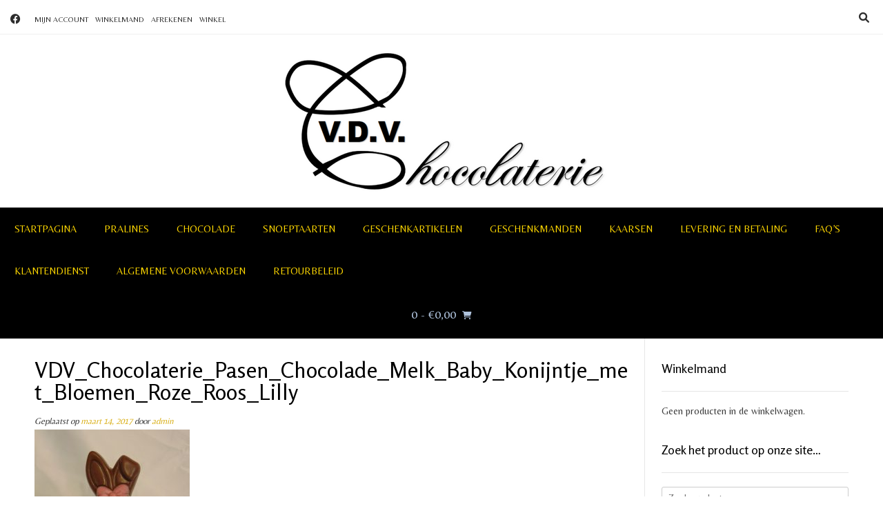

--- FILE ---
content_type: text/html; charset=UTF-8
request_url: http://www.vdvchocolaterie.com/?attachment_id=377
body_size: 14985
content:
<!DOCTYPE html><!-- Vogue.ORG -->
<html lang="nl-NL">
<head>
<meta charset="UTF-8">
<meta name="viewport" content="width=device-width, initial-scale=1">
<link rel="profile" href="http://gmpg.org/xfn/11">
<meta name='robots' content='index, follow, max-image-preview:large, max-snippet:-1, max-video-preview:-1' />

	<!-- This site is optimized with the Yoast SEO plugin v23.5 - https://yoast.com/wordpress/plugins/seo/ -->
	<title>VDV_Chocolaterie_Pasen_Chocolade_Melk_Baby_Konijntje_met_Bloemen_Roze_Roos_Lilly | VDV Chocolaterie</title>
	<link rel="canonical" href="http://www.vdvchocolaterie.com/" />
	<meta property="og:locale" content="nl_NL" />
	<meta property="og:type" content="article" />
	<meta property="og:title" content="VDV_Chocolaterie_Pasen_Chocolade_Melk_Baby_Konijntje_met_Bloemen_Roze_Roos_Lilly | VDV Chocolaterie" />
	<meta property="og:url" content="http://www.vdvchocolaterie.com/" />
	<meta property="og:site_name" content="VDV Chocolaterie" />
	<meta property="article:modified_time" content="2017-03-14T18:45:21+00:00" />
	<meta property="og:image" content="http://www.vdvchocolaterie.com" />
	<meta property="og:image:width" content="1920" />
	<meta property="og:image:height" content="2560" />
	<meta property="og:image:type" content="image/jpeg" />
	<meta name="twitter:card" content="summary_large_image" />
	<script type="application/ld+json" class="yoast-schema-graph">{"@context":"https://schema.org","@graph":[{"@type":"WebPage","@id":"http://www.vdvchocolaterie.com/","url":"http://www.vdvchocolaterie.com/","name":"VDV_Chocolaterie_Pasen_Chocolade_Melk_Baby_Konijntje_met_Bloemen_Roze_Roos_Lilly | VDV Chocolaterie","isPartOf":{"@id":"http://www.vdvchocolaterie.com/#website"},"primaryImageOfPage":{"@id":"http://www.vdvchocolaterie.com/#primaryimage"},"image":{"@id":"http://www.vdvchocolaterie.com/#primaryimage"},"thumbnailUrl":"http://www.vdvchocolaterie.com/wp-content/uploads/2017/03/VDV_Chocolaterie_Pasen_Chocolade_Melk_Baby_Konijntje_met_Bloemen_Roze_Roos_Lilly-scaled.jpg","datePublished":"2017-03-14T18:44:54+00:00","dateModified":"2017-03-14T18:45:21+00:00","breadcrumb":{"@id":"http://www.vdvchocolaterie.com/#breadcrumb"},"inLanguage":"nl-NL","potentialAction":[{"@type":"ReadAction","target":["http://www.vdvchocolaterie.com/"]}]},{"@type":"ImageObject","inLanguage":"nl-NL","@id":"http://www.vdvchocolaterie.com/#primaryimage","url":"http://www.vdvchocolaterie.com/wp-content/uploads/2017/03/VDV_Chocolaterie_Pasen_Chocolade_Melk_Baby_Konijntje_met_Bloemen_Roze_Roos_Lilly-scaled.jpg","contentUrl":"http://www.vdvchocolaterie.com/wp-content/uploads/2017/03/VDV_Chocolaterie_Pasen_Chocolade_Melk_Baby_Konijntje_met_Bloemen_Roze_Roos_Lilly-scaled.jpg","width":1920,"height":2560,"caption":"Lilly, het konijntje met bloemen in melkchocolade"},{"@type":"BreadcrumbList","@id":"http://www.vdvchocolaterie.com/#breadcrumb","itemListElement":[{"@type":"ListItem","position":1,"name":"Home","item":"http://www.vdvchocolaterie.com/"},{"@type":"ListItem","position":2,"name":"Lilly, het bloemenkonijntje in melkchocolade","item":"https://www.vdvchocolaterie.com/product/376/"},{"@type":"ListItem","position":3,"name":"VDV_Chocolaterie_Pasen_Chocolade_Melk_Baby_Konijntje_met_Bloemen_Roze_Roos_Lilly"}]},{"@type":"WebSite","@id":"http://www.vdvchocolaterie.com/#website","url":"http://www.vdvchocolaterie.com/","name":"VDV Chocolaterie","description":"Een hart voor chocolade","potentialAction":[{"@type":"SearchAction","target":{"@type":"EntryPoint","urlTemplate":"http://www.vdvchocolaterie.com/?s={search_term_string}"},"query-input":{"@type":"PropertyValueSpecification","valueRequired":true,"valueName":"search_term_string"}}],"inLanguage":"nl-NL"}]}</script>
	<!-- / Yoast SEO plugin. -->


<link rel='dns-prefetch' href='//fonts.googleapis.com' />
<link rel="alternate" type="application/rss+xml" title="VDV Chocolaterie &raquo; feed" href="http://www.vdvchocolaterie.com/feed/" />
<link rel="alternate" type="application/rss+xml" title="VDV Chocolaterie &raquo; reacties feed" href="http://www.vdvchocolaterie.com/comments/feed/" />
<link rel="alternate" title="oEmbed (JSON)" type="application/json+oembed" href="http://www.vdvchocolaterie.com/wp-json/oembed/1.0/embed?url=http%3A%2F%2Fwww.vdvchocolaterie.com%2F%3Fattachment_id%3D377" />
<link rel="alternate" title="oEmbed (XML)" type="text/xml+oembed" href="http://www.vdvchocolaterie.com/wp-json/oembed/1.0/embed?url=http%3A%2F%2Fwww.vdvchocolaterie.com%2F%3Fattachment_id%3D377&#038;format=xml" />
		<!-- This site uses the Google Analytics by MonsterInsights plugin v9.5.3 - Using Analytics tracking - https://www.monsterinsights.com/ -->
		<!-- Opmerking: MonsterInsights is momenteel niet geconfigureerd op deze site. De site eigenaar moet authenticeren met Google Analytics in de MonsterInsights instellingen scherm. -->
					<!-- No tracking code set -->
				<!-- / Google Analytics by MonsterInsights -->
		<style id='wp-img-auto-sizes-contain-inline-css' type='text/css'>
img:is([sizes=auto i],[sizes^="auto," i]){contain-intrinsic-size:3000px 1500px}
/*# sourceURL=wp-img-auto-sizes-contain-inline-css */
</style>
<style id='wp-emoji-styles-inline-css' type='text/css'>

	img.wp-smiley, img.emoji {
		display: inline !important;
		border: none !important;
		box-shadow: none !important;
		height: 1em !important;
		width: 1em !important;
		margin: 0 0.07em !important;
		vertical-align: -0.1em !important;
		background: none !important;
		padding: 0 !important;
	}
/*# sourceURL=wp-emoji-styles-inline-css */
</style>
<style id='wp-block-library-inline-css' type='text/css'>
:root{--wp-block-synced-color:#7a00df;--wp-block-synced-color--rgb:122,0,223;--wp-bound-block-color:var(--wp-block-synced-color);--wp-editor-canvas-background:#ddd;--wp-admin-theme-color:#007cba;--wp-admin-theme-color--rgb:0,124,186;--wp-admin-theme-color-darker-10:#006ba1;--wp-admin-theme-color-darker-10--rgb:0,107,160.5;--wp-admin-theme-color-darker-20:#005a87;--wp-admin-theme-color-darker-20--rgb:0,90,135;--wp-admin-border-width-focus:2px}@media (min-resolution:192dpi){:root{--wp-admin-border-width-focus:1.5px}}.wp-element-button{cursor:pointer}:root .has-very-light-gray-background-color{background-color:#eee}:root .has-very-dark-gray-background-color{background-color:#313131}:root .has-very-light-gray-color{color:#eee}:root .has-very-dark-gray-color{color:#313131}:root .has-vivid-green-cyan-to-vivid-cyan-blue-gradient-background{background:linear-gradient(135deg,#00d084,#0693e3)}:root .has-purple-crush-gradient-background{background:linear-gradient(135deg,#34e2e4,#4721fb 50%,#ab1dfe)}:root .has-hazy-dawn-gradient-background{background:linear-gradient(135deg,#faaca8,#dad0ec)}:root .has-subdued-olive-gradient-background{background:linear-gradient(135deg,#fafae1,#67a671)}:root .has-atomic-cream-gradient-background{background:linear-gradient(135deg,#fdd79a,#004a59)}:root .has-nightshade-gradient-background{background:linear-gradient(135deg,#330968,#31cdcf)}:root .has-midnight-gradient-background{background:linear-gradient(135deg,#020381,#2874fc)}:root{--wp--preset--font-size--normal:16px;--wp--preset--font-size--huge:42px}.has-regular-font-size{font-size:1em}.has-larger-font-size{font-size:2.625em}.has-normal-font-size{font-size:var(--wp--preset--font-size--normal)}.has-huge-font-size{font-size:var(--wp--preset--font-size--huge)}.has-text-align-center{text-align:center}.has-text-align-left{text-align:left}.has-text-align-right{text-align:right}.has-fit-text{white-space:nowrap!important}#end-resizable-editor-section{display:none}.aligncenter{clear:both}.items-justified-left{justify-content:flex-start}.items-justified-center{justify-content:center}.items-justified-right{justify-content:flex-end}.items-justified-space-between{justify-content:space-between}.screen-reader-text{border:0;clip-path:inset(50%);height:1px;margin:-1px;overflow:hidden;padding:0;position:absolute;width:1px;word-wrap:normal!important}.screen-reader-text:focus{background-color:#ddd;clip-path:none;color:#444;display:block;font-size:1em;height:auto;left:5px;line-height:normal;padding:15px 23px 14px;text-decoration:none;top:5px;width:auto;z-index:100000}html :where(.has-border-color){border-style:solid}html :where([style*=border-top-color]){border-top-style:solid}html :where([style*=border-right-color]){border-right-style:solid}html :where([style*=border-bottom-color]){border-bottom-style:solid}html :where([style*=border-left-color]){border-left-style:solid}html :where([style*=border-width]){border-style:solid}html :where([style*=border-top-width]){border-top-style:solid}html :where([style*=border-right-width]){border-right-style:solid}html :where([style*=border-bottom-width]){border-bottom-style:solid}html :where([style*=border-left-width]){border-left-style:solid}html :where(img[class*=wp-image-]){height:auto;max-width:100%}:where(figure){margin:0 0 1em}html :where(.is-position-sticky){--wp-admin--admin-bar--position-offset:var(--wp-admin--admin-bar--height,0px)}@media screen and (max-width:600px){html :where(.is-position-sticky){--wp-admin--admin-bar--position-offset:0px}}

/*# sourceURL=wp-block-library-inline-css */
</style><link rel='stylesheet' id='wc-blocks-style-css' href='http://www.vdvchocolaterie.com/wp-content/plugins/woocommerce/assets/client/blocks/wc-blocks.css?ver=wc-9.8.6' type='text/css' media='all' />
<style id='global-styles-inline-css' type='text/css'>
:root{--wp--preset--aspect-ratio--square: 1;--wp--preset--aspect-ratio--4-3: 4/3;--wp--preset--aspect-ratio--3-4: 3/4;--wp--preset--aspect-ratio--3-2: 3/2;--wp--preset--aspect-ratio--2-3: 2/3;--wp--preset--aspect-ratio--16-9: 16/9;--wp--preset--aspect-ratio--9-16: 9/16;--wp--preset--color--black: #000000;--wp--preset--color--cyan-bluish-gray: #abb8c3;--wp--preset--color--white: #ffffff;--wp--preset--color--pale-pink: #f78da7;--wp--preset--color--vivid-red: #cf2e2e;--wp--preset--color--luminous-vivid-orange: #ff6900;--wp--preset--color--luminous-vivid-amber: #fcb900;--wp--preset--color--light-green-cyan: #7bdcb5;--wp--preset--color--vivid-green-cyan: #00d084;--wp--preset--color--pale-cyan-blue: #8ed1fc;--wp--preset--color--vivid-cyan-blue: #0693e3;--wp--preset--color--vivid-purple: #9b51e0;--wp--preset--gradient--vivid-cyan-blue-to-vivid-purple: linear-gradient(135deg,rgb(6,147,227) 0%,rgb(155,81,224) 100%);--wp--preset--gradient--light-green-cyan-to-vivid-green-cyan: linear-gradient(135deg,rgb(122,220,180) 0%,rgb(0,208,130) 100%);--wp--preset--gradient--luminous-vivid-amber-to-luminous-vivid-orange: linear-gradient(135deg,rgb(252,185,0) 0%,rgb(255,105,0) 100%);--wp--preset--gradient--luminous-vivid-orange-to-vivid-red: linear-gradient(135deg,rgb(255,105,0) 0%,rgb(207,46,46) 100%);--wp--preset--gradient--very-light-gray-to-cyan-bluish-gray: linear-gradient(135deg,rgb(238,238,238) 0%,rgb(169,184,195) 100%);--wp--preset--gradient--cool-to-warm-spectrum: linear-gradient(135deg,rgb(74,234,220) 0%,rgb(151,120,209) 20%,rgb(207,42,186) 40%,rgb(238,44,130) 60%,rgb(251,105,98) 80%,rgb(254,248,76) 100%);--wp--preset--gradient--blush-light-purple: linear-gradient(135deg,rgb(255,206,236) 0%,rgb(152,150,240) 100%);--wp--preset--gradient--blush-bordeaux: linear-gradient(135deg,rgb(254,205,165) 0%,rgb(254,45,45) 50%,rgb(107,0,62) 100%);--wp--preset--gradient--luminous-dusk: linear-gradient(135deg,rgb(255,203,112) 0%,rgb(199,81,192) 50%,rgb(65,88,208) 100%);--wp--preset--gradient--pale-ocean: linear-gradient(135deg,rgb(255,245,203) 0%,rgb(182,227,212) 50%,rgb(51,167,181) 100%);--wp--preset--gradient--electric-grass: linear-gradient(135deg,rgb(202,248,128) 0%,rgb(113,206,126) 100%);--wp--preset--gradient--midnight: linear-gradient(135deg,rgb(2,3,129) 0%,rgb(40,116,252) 100%);--wp--preset--font-size--small: 13px;--wp--preset--font-size--medium: 20px;--wp--preset--font-size--large: 36px;--wp--preset--font-size--x-large: 42px;--wp--preset--spacing--20: 0.44rem;--wp--preset--spacing--30: 0.67rem;--wp--preset--spacing--40: 1rem;--wp--preset--spacing--50: 1.5rem;--wp--preset--spacing--60: 2.25rem;--wp--preset--spacing--70: 3.38rem;--wp--preset--spacing--80: 5.06rem;--wp--preset--shadow--natural: 6px 6px 9px rgba(0, 0, 0, 0.2);--wp--preset--shadow--deep: 12px 12px 50px rgba(0, 0, 0, 0.4);--wp--preset--shadow--sharp: 6px 6px 0px rgba(0, 0, 0, 0.2);--wp--preset--shadow--outlined: 6px 6px 0px -3px rgb(255, 255, 255), 6px 6px rgb(0, 0, 0);--wp--preset--shadow--crisp: 6px 6px 0px rgb(0, 0, 0);}:where(.is-layout-flex){gap: 0.5em;}:where(.is-layout-grid){gap: 0.5em;}body .is-layout-flex{display: flex;}.is-layout-flex{flex-wrap: wrap;align-items: center;}.is-layout-flex > :is(*, div){margin: 0;}body .is-layout-grid{display: grid;}.is-layout-grid > :is(*, div){margin: 0;}:where(.wp-block-columns.is-layout-flex){gap: 2em;}:where(.wp-block-columns.is-layout-grid){gap: 2em;}:where(.wp-block-post-template.is-layout-flex){gap: 1.25em;}:where(.wp-block-post-template.is-layout-grid){gap: 1.25em;}.has-black-color{color: var(--wp--preset--color--black) !important;}.has-cyan-bluish-gray-color{color: var(--wp--preset--color--cyan-bluish-gray) !important;}.has-white-color{color: var(--wp--preset--color--white) !important;}.has-pale-pink-color{color: var(--wp--preset--color--pale-pink) !important;}.has-vivid-red-color{color: var(--wp--preset--color--vivid-red) !important;}.has-luminous-vivid-orange-color{color: var(--wp--preset--color--luminous-vivid-orange) !important;}.has-luminous-vivid-amber-color{color: var(--wp--preset--color--luminous-vivid-amber) !important;}.has-light-green-cyan-color{color: var(--wp--preset--color--light-green-cyan) !important;}.has-vivid-green-cyan-color{color: var(--wp--preset--color--vivid-green-cyan) !important;}.has-pale-cyan-blue-color{color: var(--wp--preset--color--pale-cyan-blue) !important;}.has-vivid-cyan-blue-color{color: var(--wp--preset--color--vivid-cyan-blue) !important;}.has-vivid-purple-color{color: var(--wp--preset--color--vivid-purple) !important;}.has-black-background-color{background-color: var(--wp--preset--color--black) !important;}.has-cyan-bluish-gray-background-color{background-color: var(--wp--preset--color--cyan-bluish-gray) !important;}.has-white-background-color{background-color: var(--wp--preset--color--white) !important;}.has-pale-pink-background-color{background-color: var(--wp--preset--color--pale-pink) !important;}.has-vivid-red-background-color{background-color: var(--wp--preset--color--vivid-red) !important;}.has-luminous-vivid-orange-background-color{background-color: var(--wp--preset--color--luminous-vivid-orange) !important;}.has-luminous-vivid-amber-background-color{background-color: var(--wp--preset--color--luminous-vivid-amber) !important;}.has-light-green-cyan-background-color{background-color: var(--wp--preset--color--light-green-cyan) !important;}.has-vivid-green-cyan-background-color{background-color: var(--wp--preset--color--vivid-green-cyan) !important;}.has-pale-cyan-blue-background-color{background-color: var(--wp--preset--color--pale-cyan-blue) !important;}.has-vivid-cyan-blue-background-color{background-color: var(--wp--preset--color--vivid-cyan-blue) !important;}.has-vivid-purple-background-color{background-color: var(--wp--preset--color--vivid-purple) !important;}.has-black-border-color{border-color: var(--wp--preset--color--black) !important;}.has-cyan-bluish-gray-border-color{border-color: var(--wp--preset--color--cyan-bluish-gray) !important;}.has-white-border-color{border-color: var(--wp--preset--color--white) !important;}.has-pale-pink-border-color{border-color: var(--wp--preset--color--pale-pink) !important;}.has-vivid-red-border-color{border-color: var(--wp--preset--color--vivid-red) !important;}.has-luminous-vivid-orange-border-color{border-color: var(--wp--preset--color--luminous-vivid-orange) !important;}.has-luminous-vivid-amber-border-color{border-color: var(--wp--preset--color--luminous-vivid-amber) !important;}.has-light-green-cyan-border-color{border-color: var(--wp--preset--color--light-green-cyan) !important;}.has-vivid-green-cyan-border-color{border-color: var(--wp--preset--color--vivid-green-cyan) !important;}.has-pale-cyan-blue-border-color{border-color: var(--wp--preset--color--pale-cyan-blue) !important;}.has-vivid-cyan-blue-border-color{border-color: var(--wp--preset--color--vivid-cyan-blue) !important;}.has-vivid-purple-border-color{border-color: var(--wp--preset--color--vivid-purple) !important;}.has-vivid-cyan-blue-to-vivid-purple-gradient-background{background: var(--wp--preset--gradient--vivid-cyan-blue-to-vivid-purple) !important;}.has-light-green-cyan-to-vivid-green-cyan-gradient-background{background: var(--wp--preset--gradient--light-green-cyan-to-vivid-green-cyan) !important;}.has-luminous-vivid-amber-to-luminous-vivid-orange-gradient-background{background: var(--wp--preset--gradient--luminous-vivid-amber-to-luminous-vivid-orange) !important;}.has-luminous-vivid-orange-to-vivid-red-gradient-background{background: var(--wp--preset--gradient--luminous-vivid-orange-to-vivid-red) !important;}.has-very-light-gray-to-cyan-bluish-gray-gradient-background{background: var(--wp--preset--gradient--very-light-gray-to-cyan-bluish-gray) !important;}.has-cool-to-warm-spectrum-gradient-background{background: var(--wp--preset--gradient--cool-to-warm-spectrum) !important;}.has-blush-light-purple-gradient-background{background: var(--wp--preset--gradient--blush-light-purple) !important;}.has-blush-bordeaux-gradient-background{background: var(--wp--preset--gradient--blush-bordeaux) !important;}.has-luminous-dusk-gradient-background{background: var(--wp--preset--gradient--luminous-dusk) !important;}.has-pale-ocean-gradient-background{background: var(--wp--preset--gradient--pale-ocean) !important;}.has-electric-grass-gradient-background{background: var(--wp--preset--gradient--electric-grass) !important;}.has-midnight-gradient-background{background: var(--wp--preset--gradient--midnight) !important;}.has-small-font-size{font-size: var(--wp--preset--font-size--small) !important;}.has-medium-font-size{font-size: var(--wp--preset--font-size--medium) !important;}.has-large-font-size{font-size: var(--wp--preset--font-size--large) !important;}.has-x-large-font-size{font-size: var(--wp--preset--font-size--x-large) !important;}
/*# sourceURL=global-styles-inline-css */
</style>

<style id='classic-theme-styles-inline-css' type='text/css'>
/*! This file is auto-generated */
.wp-block-button__link{color:#fff;background-color:#32373c;border-radius:9999px;box-shadow:none;text-decoration:none;padding:calc(.667em + 2px) calc(1.333em + 2px);font-size:1.125em}.wp-block-file__button{background:#32373c;color:#fff;text-decoration:none}
/*# sourceURL=/wp-includes/css/classic-themes.min.css */
</style>
<link rel='stylesheet' id='contact-form-7-css' href='http://www.vdvchocolaterie.com/wp-content/plugins/contact-form-7/includes/css/styles.css?ver=6.0.6' type='text/css' media='all' />
<link rel='stylesheet' id='woocommerce-layout-css' href='http://www.vdvchocolaterie.com/wp-content/plugins/woocommerce/assets/css/woocommerce-layout.css?ver=9.8.6' type='text/css' media='all' />
<link rel='stylesheet' id='woocommerce-smallscreen-css' href='http://www.vdvchocolaterie.com/wp-content/plugins/woocommerce/assets/css/woocommerce-smallscreen.css?ver=9.8.6' type='text/css' media='only screen and (max-width: 768px)' />
<link rel='stylesheet' id='woocommerce-general-css' href='http://www.vdvchocolaterie.com/wp-content/plugins/woocommerce/assets/css/woocommerce.css?ver=9.8.6' type='text/css' media='all' />
<style id='woocommerce-inline-inline-css' type='text/css'>
.woocommerce form .form-row .required { visibility: visible; }
/*# sourceURL=woocommerce-inline-inline-css */
</style>
<link rel='stylesheet' id='brands-styles-css' href='http://www.vdvchocolaterie.com/wp-content/plugins/woocommerce/assets/css/brands.css?ver=9.8.6' type='text/css' media='all' />
<link rel='stylesheet' id='customizer_vogue_fonts-css' href='//fonts.googleapis.com/css?family=Belleza%3Aregular%7CRosario%3Aregular%2Citalic%2C700%7CLato%3Aregular%2Citalic%2C700%26subset%3Dlatin%2C' type='text/css' media='screen' />
<link rel='stylesheet' id='vogue-body-font-default-css' href='//fonts.googleapis.com/css?family=Open+Sans%3A400%2C300%2C300italic%2C400italic%2C600%2C600italic%2C700%2C700italic&#038;ver=1.4.75' type='text/css' media='all' />
<link rel='stylesheet' id='vogue-heading-font-default-css' href='//fonts.googleapis.com/css?family=Lato%3A400%2C300%2C300italic%2C400italic%2C700%2C700italic&#038;ver=1.4.75' type='text/css' media='all' />
<link rel='stylesheet' id='vogue-font-awesome-css' href='http://www.vdvchocolaterie.com/wp-content/themes/vogue/includes/font-awesome/css/all.min.css?ver=6.0.0' type='text/css' media='all' />
<link rel='stylesheet' id='vogue-style-css' href='http://www.vdvchocolaterie.com/wp-content/themes/vogue/style.css?ver=1.4.75' type='text/css' media='all' />
<link rel='stylesheet' id='vogue-header-style-css' href='http://www.vdvchocolaterie.com/wp-content/themes/vogue/templates/css/header-one.css?ver=1.4.75' type='text/css' media='all' />
<link rel='stylesheet' id='vogue-standard-woocommerce-style-css' href='http://www.vdvchocolaterie.com/wp-content/themes/vogue/templates/css/woocommerce-standard-style.css?ver=1.4.75' type='text/css' media='all' />
<link rel='stylesheet' id='vogue-footer-style-css' href='http://www.vdvchocolaterie.com/wp-content/themes/vogue/templates/css/footer-standard.css?ver=1.4.75' type='text/css' media='all' />
<script type="text/javascript" src="http://www.vdvchocolaterie.com/wp-includes/js/jquery/jquery.min.js?ver=3.7.1" id="jquery-core-js"></script>
<script type="text/javascript" src="http://www.vdvchocolaterie.com/wp-includes/js/jquery/jquery-migrate.min.js?ver=3.4.1" id="jquery-migrate-js"></script>
<script type="text/javascript" src="http://www.vdvchocolaterie.com/wp-content/plugins/woocommerce/assets/js/jquery-blockui/jquery.blockUI.min.js?ver=2.7.0-wc.9.8.6" id="jquery-blockui-js" defer="defer" data-wp-strategy="defer"></script>
<script type="text/javascript" id="wc-add-to-cart-js-extra">
/* <![CDATA[ */
var wc_add_to_cart_params = {"ajax_url":"/wp-admin/admin-ajax.php","wc_ajax_url":"/?wc-ajax=%%endpoint%%","i18n_view_cart":"Bekijk winkelwagen","cart_url":"http://www.vdvchocolaterie.com/winkelmand/","is_cart":"","cart_redirect_after_add":"no"};
//# sourceURL=wc-add-to-cart-js-extra
/* ]]> */
</script>
<script type="text/javascript" src="http://www.vdvchocolaterie.com/wp-content/plugins/woocommerce/assets/js/frontend/add-to-cart.min.js?ver=9.8.6" id="wc-add-to-cart-js" defer="defer" data-wp-strategy="defer"></script>
<script type="text/javascript" src="http://www.vdvchocolaterie.com/wp-content/plugins/woocommerce/assets/js/js-cookie/js.cookie.min.js?ver=2.1.4-wc.9.8.6" id="js-cookie-js" defer="defer" data-wp-strategy="defer"></script>
<script type="text/javascript" id="woocommerce-js-extra">
/* <![CDATA[ */
var woocommerce_params = {"ajax_url":"/wp-admin/admin-ajax.php","wc_ajax_url":"/?wc-ajax=%%endpoint%%","i18n_password_show":"Wachtwoord weergeven","i18n_password_hide":"Wachtwoord verbergen"};
//# sourceURL=woocommerce-js-extra
/* ]]> */
</script>
<script type="text/javascript" src="http://www.vdvchocolaterie.com/wp-content/plugins/woocommerce/assets/js/frontend/woocommerce.min.js?ver=9.8.6" id="woocommerce-js" defer="defer" data-wp-strategy="defer"></script>
<link rel="https://api.w.org/" href="http://www.vdvchocolaterie.com/wp-json/" /><link rel="alternate" title="JSON" type="application/json" href="http://www.vdvchocolaterie.com/wp-json/wp/v2/media/377" /><link rel="EditURI" type="application/rsd+xml" title="RSD" href="http://www.vdvchocolaterie.com/xmlrpc.php?rsd" />
<meta name="generator" content="WordPress 6.9" />
<meta name="generator" content="WooCommerce 9.8.6" />
<link rel='shortlink' href='http://www.vdvchocolaterie.com/?p=377' />
	<noscript><style>.woocommerce-product-gallery{ opacity: 1 !important; }</style></noscript>
	<style type="text/css" id="custom-background-css">
body.custom-background { background-color: #ffffff; }
</style>
	<link rel="icon" href="http://www.vdvchocolaterie.com/wp-content/uploads/2017/02/Favicon-100x100.png" sizes="32x32" />
<link rel="icon" href="http://www.vdvchocolaterie.com/wp-content/uploads/2017/02/Favicon.png" sizes="192x192" />
<link rel="apple-touch-icon" href="http://www.vdvchocolaterie.com/wp-content/uploads/2017/02/Favicon.png" />
<meta name="msapplication-TileImage" content="http://www.vdvchocolaterie.com/wp-content/uploads/2017/02/Favicon.png" />
		<style type="text/css" id="wp-custom-css">
			/* Designed by White Wings Webdesign
--> Site: whitewingswebdesign.com
---> Questions? Don't hesitate to contact us.
*/



/* Algemeen */

body {font: 90% Calibri}

.page-description {display: none}

@media screen and (max-width: 782px){

ul.products {max-width: 50%; margin: 25% !important}

}

@media screen and (max-width: 500px){

ul.products {max-width: 70%}

}

@media screen and (max-width: 330px){

ul.products {width: 100%; margin: auto}

h1 {font-size: 150%; padding-top: 3px}

}

@media screen and (max-width: 296px){

ul.products {width: 100% !important; min-width: 153px; padding-left: -5px !important; margin-left: 0px}

h1 {font-size: 150%; padding-top: 3px}

}



/* Top Menu */

div .menu-winkelmandje-container a:hover {color: blue;}

#menu-item-259 a:hover {color: gold !important}

#menu-item-253 a:hover {color: gold !important}

#menu-item-252 a:hover {color: gold !important}

#menu-item-254 a:hover {color: gold !important}

.main-navigation {border: 1px solid black; color: white; background: black}

#site-navigation {color: gold; background: black}



/* Header Menu */

.main-navigation li {color: gold}

#menu-item-40 a {color: gold !important}

#menu-item-41 a {color: gold !important}

#menu-item-129 a {color: gold !important}

#menu-item-51 a {color: gold !important}

#menu-item-52 a {color: gold !important}

#menu-item-53 a {color: gold !important}

#menu-item-54 a {color: gold !important}

#menu-item-303 a {color: gold !important}

#menu-item-317 a {color: gold !important}

#menu-item-1041 a {color: gold !important}

#menu-item-1435 a {color: gold !important}

#menu-item-3784 a {color: gold !important}

#menu-item-3797 a {color: gold !important}

#menu-item-3803 a {color: gold !important}

#menu-item-3827 a {color: gold !important}

#menu-item-3850 a {color: gold !important}

.header-cart {color: LightSteelBlue; font-size: 125%; position: relative; top: -1px}



/* Side Bar */

/* Menu's */

/* Steeds verkrijgbaar */

ul {
  list-style-type: none;
}

#menu-item-933 a {font-size: 120%; margin-left: -10px !important; font-weight: bold; color: black}

#menu-onze-specialiteiten.menu {color: gold; margin-left: 15px; font-weight: normal; line-height: 200%}

#menu-item-937 a {font-size: 110%; margin-left: -10px !important; font-weight: bold}

ul.sub-menu {font-size: 100% !important; padding-top: 15px; padding-left: 0px !important; font-weight: normal; line-height: 200% !important}

#menu-item-946 a {font-size: 110%; margin-left: -10px !important; font-weight: bold}

#menu-item-953 a {font-size: 110%; margin-left: -10px !important; font-weight: bold}

#menu-item-937 a:hover {color: gold}

#menu-item-946 a:hover {color: gold}

#menu-item-953 a:hover {color: gold}

#menu-item-956 a {font-size: 110%; margin-left: -10px !important; font-weight: bold}

#menu-item-956 a:hover {color: gold}

#menu-item-1038 a {font-size: 110%; margin-left: -10px !important; font-weight: bold}

#menu-item-1038 a:hover {color: gold}


#menu-item-1586 a {font-size: 110%; margin-left: -10px !important; font-weight: bold}

#menu-item-1586 a:hover {color: gold}

#menu-item-2916 a {font-size: 120%; margin-left: -10px !important; font-weight: bold}

#menu-item-1572 a {font-size: 120%; font-weight: bold ! important; margin-left: -10px ! important}

/* Pasen */ 

/* Chocolade */

#menu-item-332 a {font-size: 120%; margin-left: -10px !important; font-weight: bold}

#menu-smaken.menu {color: gold; margin-left: 15px; font-weight: normal; line-height: 200%}

#menu-item-323 a {margin-left: 5px !important; font-weight: normal}

#menu-item-322 a {margin-left: 5px !important; font-weight: normal}

#menu-item-321 a {margin-left: 5px !important; font-weight: normal}

ul.sub-menu a {font-size: 100% !important; padding-top: 15px; padding-left: 0px !important; font-weight: normal; line-height: 200%}

#menu-item-323 a:hover {color: gold}

#menu-item-322 a:hover {color: gold}

#menu-item-321 a:hover {color: gold}


#menu-item-876 a {margin-left: 5px !important; font-weight: normal}

#menu-item-876 a:hover {color: gold}



/* Holgoed */

#menu-item-548 a {font-size: 120%; margin-left: -10px !important; font-weight: bold; line-height: 200%}

#menu-item-565 a {margin-left: 5px !important; font-weight: normal}

#menu-item-566 a {margin-left: 5px !important; font-weight: normal}

#menu-item-567 a {margin-left: 5px !important; font-weight: normal}

ul.sub-menu a {font-size: 100% !important; padding-top: 15px; padding-left: 0px !important; font-weight: normal; line-height: 200%}

#menu-item-565 a:hover {color: gold}

#menu-item-566 a:hover {color: gold}

#menu-item-567 a:hover {color: gold}


#menu-item-873 a {margin-left: 5px !important; font-weight: normal}

#menu-item-873 a:hover {color: gold}


/* Marsepein */

#menu-item-2327 a {font-size: 120%; margin-left: -10px !important; font-weight: bold; line-height: 200%}


/* Eitjes */

#menu-item-2330 a {font-size: 120%; margin-left: -10px !important; font-weight: bold; line-height: 200%}


#menu-item-703 a {margin-left: 5px !important; font-weight: normal}

#menu-item-703 a:hover {color: gold}


#menu-item-734 a {margin-left: 5px !important; font-weight: normal}

#menu-item-734 a:hover {color: gold}


#menu-item-741 a {margin-left: 5px !important; font-weight: normal}

#menu-item-741 a:hover {color: gold}


#menu-item-791 a {margin-left: 5px !important; font-weight: normal}

#menu-item-791 a:hover {color: gold}

/* Geschenkartikelen */


/* Voor kinderen */


#menu-item-892 a {font-size: 120%; margin-left: -10px !important; font-weight: bold; line-height: 200%}

#menu-item-714 a {margin-left: 5px !important; font-weight: normal}

#menu-item-714 a:hover {color: gold}


#menu-item-893 a {margin-left: 5px !important; font-weight: normal}

#menu-item-893 a:hover {color: gold}


/* #menu-item-724 a {margin-left: 5px !important; font-weight: normal}

#menu-item-724 a:hover {color: gold} */



/* Paasassortiment */

#menu-item-2333 a {font-size: 120%; margin-left: -10px !important; font-weight: bold; line-height: 200%}


/* Lente-collectie */


#menu-item-1200 a {font-size: 120%; margin-left: -10px !important; font-weight: bold; color:black}

#menu-lente-collectie.menu {color: gold; margin-left: 15px; font-weight: normal; line-height: 200%}

#menu-item-1201 a {margin-left: 5px !important; font-weight: normal}

#menu-item-1202 a {margin-left: 5px !important; font-weight: normal}

#menu-item-1203 a {margin-left: 5px !important; font-weight: normal}

ul.sub-menu a {font-size: 100% !important; padding-top: 15px; padding-left: 0px !important; font-weight: normal; line-height: 200%}


#menu-item-1204 a {font-size: 120%; margin-left: -10px !important; font-weight: bold; line-height: 200%; color: black}


/* Sint  --> Kerst*/ 

/* Main-Title */

#menu-item-1568 a {font-size: 120%; margin-left: -10px !important; font-weight: bold}

#menu-item-1573 a {font-size: 120%; margin-left: -10px !important; font-weight: bold}

#menu-item-1578 a {font-size: 120%; margin-left: -10px !important; font-weight: bold}

#menu-item-1579 a {font-size: 120%; margin-left: -10px !important; font-weight: bold; display: none}

#menu-item-1748 a {font-size: 120%; margin-left: -10px !important; font-weight: bold}

/* Sub-Titles */

#menu-sint-collectie.menu {color: gold; margin-left: 15px; font-weight: bold; line-height: 200%}

ul.sub-menu a {font-size: 100% !important; padding-top: 15px; padding-left: 0px !important; font-weight: normal; line-height: 200%}



#menu-item-1574 a {margin-left: 5px !important; font-weight: normal}

#menu-item-1575 a {margin-left: 5px !important; font-weight: normal}

#menu-item-1576 a {margin-left: 5px !important; font-weight: normal}

#menu-item-1577 a {margin-left: 5px !important; font-weight: normal}

#menu-item-1569 a {margin-left: 5px !important; font-weight: normal}

#menu-item-1570 a {margin-left: 5px !important; font-weight: normal}

#menu-item-1571 a {margin-left: 5px !important; font-weight: normal}




/* A- Hover */

#menu-item-1568 a:hover {color: gold !important}

#menu-item-1569 a:hover {color: gold}

#menu-item-1570 a:hover {color: gold}

#menu-item-1571 a:hover {color: gold}

#menu-item-1572 a:hover {color: gold}

#menu-item-1573 a:hover {color: gold}

#menu-item-1574 a:hover {color: gold}

#menu-item-1575 a:hover {color: gold}

#menu-item-1576 a:hover {color: gold}

#menu-item-1577 a:hover {color: gold}

#menu-item-1578 a:hover {color: gold}

#menu-item-1579 a:hover {color: gold}




/* Text */

.textwidget {line-height: 150%}


/* Side Search Bar */

button, input[type="button"], input[type="reset"],
input[type="submit"] {background: GoldenRod}



/* Products */

.term-description {display: none}

p.price {color: SteelBlue !important}

#container span.woocommerce-Price-amount.amount {color: SteelBlue !important}

li.additional_information_tab.active {color: Gold !important; font-variant: small-caps}

table.shop_attributes {width: 100% !important; min-width: 100%}

span.sku_wrapper {display: none}



/* Footer */

footer a {color: gray}

#colophon {background: black; color: gold}







		</style>
		<style id='vogue-customizer-custom-css-inline-css' type='text/css'>
#comments .form-submit #submit,
                .search-block .search-submit,
                .side-aligned-social a.header-social-icon,
                .no-results-btn,
                button,
                input[type="button"],
                input[type="reset"],
                input[type="submit"],
                .woocommerce ul.products li.product a.add_to_cart_button, .woocommerce-page ul.products li.product a.add_to_cart_button,
                .woocommerce ul.products li.product .onsale, .woocommerce-page ul.products li.product .onsale,
                .woocommerce button.button.alt,
                .woocommerce-page button.button.alt,
                .woocommerce input.button.alt:hover,
                .woocommerce-page #content input.button.alt:hover,
                .woocommerce .cart-collaterals .shipping_calculator .button,
                .woocommerce-page .cart-collaterals .shipping_calculator .button,
                .woocommerce a.button,
                .woocommerce #respond input#submit.alt,
				.woocommerce a.button.alt,
				.woocommerce button.button.alt,
				.woocommerce input.button.alt,
                .woocommerce-page a.button,
                .woocommerce input.button,
                .woocommerce-page #content input.button,
                .woocommerce-page input.button,
                .woocommerce #review_form #respond .form-submit input,
                .woocommerce-page #review_form #respond .form-submit input,
                .woocommerce-cart .wc-proceed-to-checkout a.checkout-button:hover,
                .woocommerce .widget_price_filter .ui-slider .ui-slider-range,
                .woocommerce .widget_price_filter .ui-slider .ui-slider-handle,
                .single-product span.onsale,
                .woocommerce button.button.alt.disabled,
                .main-navigation ul ul a:hover,
                .main-navigation ul ul li.focus > a,
                .main-navigation ul ul li.current-menu-item > a,
                .main-navigation ul ul li.current_page_item > a,
                .main-navigation ul ul li.current-menu-parent > a,
                .main-navigation ul ul li.current_page_parent > a,
                .main-navigation ul ul li.current-menu-ancestor > a,
                .main-navigation ul ul li.current_page_ancestor > a,
                .main-navigation button,
                .wpcf7-submit{background:inherit;background-color:#dbb220;}.wp-block-quote:not(.is-large),
				.wp-block-quote:not(.is-style-large){border-left-color:#dbb220;}blockquote{border-left-color:#dbb220 !important;}a,
				.content-area .entry-content a,
				#comments a,
				.post-edit-link,
				.site-title a,
				.error-404.not-found .page-header .page-title span,
				.search-button .fa-search,
				.header-cart-checkout.cart-has-items .fa-shopping-cart,
				.site-header-topbar li.focus > a,
				.main-navigation div > ul > li > a:hover,
				.main-navigation div > ul > li.current-menu-item > a,
				.main-navigation div > ul > li.current-menu-ancestor > a,
				.main-navigation div > ul > li.current-menu-parent > a,
				.main-navigation div > ul > li.current_page_parent > a,
                .main-navigation div > ul > li.current_page_ancestor > a,
                .main-navigation div > ul > li.focus > a{color:#dbb220;}.main-navigation button:hover,
                #comments .form-submit #submit:hover,
                .search-block .search-submit:hover,
                .no-results-btn:hover,
                button,
                input[type="button"],
                input[type="reset"],
                input[type="submit"],
                .woocommerce input.button.alt,
                .woocommerce-page #content input.button.alt,
                .woocommerce .cart-collaterals .shipping_calculator .button,
                .woocommerce-page .cart-collaterals .shipping_calculator .button,
                .woocommerce a.button:hover,
                .woocommerce #respond input#submit.alt:hover,
				.woocommerce a.button.alt:hover,
				.woocommerce button.button.alt:hover,
				.woocommerce input.button.alt:hover,
                .woocommerce-page a.button:hover,
                .woocommerce input.button:hover,
                .woocommerce-page #content input.button:hover,
                .woocommerce-page input.button:hover,
                .woocommerce ul.products li.product a.add_to_cart_button:hover, .woocommerce-page ul.products li.product a.add_to_cart_button:hover,
                .woocommerce button.button.alt:hover,
                .woocommerce-page button.button.alt:hover,
                .woocommerce #review_form #respond .form-submit input:hover,
                .woocommerce-page #review_form #respond .form-submit input:hover,
                .woocommerce-cart .wc-proceed-to-checkout a.checkout-button,
                .woocommerce .widget_price_filter .price_slider_wrapper .ui-widget-content,
                .woocommerce button.button.alt.disabled:hover,
                .wpcf7-submit:hover{background:inherit;background-color:#f7f31d;}a:hover,
				.content-area .entry-content a:hover,
                .widget-area .widget a:hover,
                .site-header-topbar ul li a:hover,
                .site-footer-widgets .widget a:hover,
                .site-footer .widget a:hover,
                .search-btn:hover,
                .search-button .fa-search:hover,
                .woocommerce #content div.product p.price,
                .woocommerce-page #content div.product p.price,
                .woocommerce-page div.product p.price,
                .woocommerce #content div.product span.price,
                .woocommerce div.product span.price,
                .woocommerce-page #content div.product span.price,
                .woocommerce-page div.product span.price,
                .woocommerce #content div.product .woocommerce-tabs ul.tabs li.active,
                .woocommerce div.product .woocommerce-tabs ul.tabs li.active,
                .woocommerce-page #content div.product .woocommerce-tabs ul.tabs li.active,
                .woocommerce-page div.product .woocommerce-tabs ul.tabs li.active{color:#f7f31d;}body,
				.main-navigation ul li a,
				.widget-area .widget a{font-family:"Belleza","Helvetica Neue",sans-serif;}h1, h2, h3, h4, h5, h6,
                h1 a, h2 a, h3 a, h4 a, h5 a, h6 a,
                .widget-area .widget-title,
                .woocommerce table.cart th,
                .woocommerce-page #content table.cart th,
                .woocommerce-page table.cart th,
                .woocommerce input.button.alt,
                .woocommerce-page #content input.button.alt,
                .woocommerce table.cart input,
                .woocommerce-page #content table.cart input,
                .woocommerce-page table.cart input,
                button, input[type="button"],
                input[type="reset"],
                input[type="submit"]{font-family:"Rosario","Helvetica Neue",sans-serif;}
/*# sourceURL=vogue-customizer-custom-css-inline-css */
</style>
</head>
<body class="attachment wp-singular attachment-template-default single single-attachment postid-377 attachmentid-377 attachment-jpeg custom-background wp-theme-vogue theme-vogue woocommerce-no-js metaslider-plugin">
<div id="page" class="hfeed site vogue-meta-slider">

<a class="skip-link screen-reader-text" href="#site-content">Ga naar de inhoud</a>

	
		
			
		
<header id="masthead" class="site-header site-header-one">
	
		
			<div class="site-header-topbar">
			<div class="site-topbar-left">
								
								
					<a href="https://www.facebook.com/VDV-Chocolaterie-1877669249181690/" target="_blank" title="Vind ons op Facebook" class="header-social-icon social-facebook" rel="noopener"><i class="fab fa-facebook"></i></a>					
								
				<div class="menu-winkelmandje-container"><ul id="menu-winkelmandje" class="vogue-top-bar-menu"><li id="menu-item-259" class="menu-item menu-item-type-post_type menu-item-object-page menu-item-259"><a href="http://www.vdvchocolaterie.com/mijn-account/">Mijn account</a></li>
<li id="menu-item-253" class="menu-item menu-item-type-post_type menu-item-object-page menu-item-253"><a href="http://www.vdvchocolaterie.com/winkelmand/">Winkelmand</a></li>
<li id="menu-item-252" class="menu-item menu-item-type-post_type menu-item-object-page menu-item-252"><a href="http://www.vdvchocolaterie.com/afrekenen/">Afrekenen</a></li>
<li id="menu-item-254" class="menu-item menu-item-type-post_type menu-item-object-page menu-item-254"><a href="http://www.vdvchocolaterie.com/winkel/">Winkel</a></li>
</ul></div>				
								
							</div>
			
			<div class="site-topbar-right">
								
								
									<button class="menu-search">
				    	<i class="fas fa-search search-btn"></i>
				    </button>
								
							</div>
			
			<div class="clearboth"></div>
		</div>
				    <div class="search-block">
		        <form role="search" method="get" class="search-form" action="http://www.vdvchocolaterie.com/">
	<label>
		<input type="search" class="search-field" placeholder="Zoeken &amp; druk op enter&hellip;" value="" name="s" />
	</label>
	<input type="submit" class="search-submit" value="&nbsp;" />
</form>		    </div>
				
	<div class="site-container">
		
		<div class="site-branding">
			
					        <a href="http://www.vdvchocolaterie.com/" class="site-logo-img" title="VDV Chocolaterie"><img src="http://www.vdvchocolaterie.com/wp-content/uploads/2017/02/cropped-cropped-Logo-kopie-2.png" alt="VDV Chocolaterie" /></a>
		    			
		</div><!-- .site-branding -->
		
	</div>
	
						<nav id="site-navigation" class="main-navigation vogue-mobile-nav-skin-dark" role="navigation">
				<button class="header-menu-button"><i class="fas fa-bars"></i><span>menu</span></button>
				<div id="main-menu" class="main-menu-container">
					<div class="main-menu-inner">
						<button class="main-menu-close"><i class="fas fa-angle-right"></i><i class="fas fa-angle-left"></i></button>
						<div class="menu-main-menu-container"><ul id="primary-menu" class="menu"><li id="menu-item-40" class="menu-item menu-item-type-custom menu-item-object-custom menu-item-home menu-item-40"><a href="http://www.vdvchocolaterie.com">Startpagina</a></li>
<li id="menu-item-1435" class="menu-item menu-item-type-custom menu-item-object-custom menu-item-1435"><a href="http://www.vdvchocolaterie.com/product-categorie/pralines/">Pralines</a></li>
<li id="menu-item-317" class="menu-item menu-item-type-custom menu-item-object-custom menu-item-317"><a href="http://www.vdvchocolaterie.com/product-categorie/chocolade/">Chocolade</a></li>
<li id="menu-item-129" class="menu-item menu-item-type-post_type menu-item-object-page menu-item-129"><a href="http://www.vdvchocolaterie.com/snoeptaarten/">Snoeptaarten</a></li>
<li id="menu-item-1041" class="menu-item menu-item-type-custom menu-item-object-custom menu-item-1041"><a href="http://www.vdvchocolaterie.com/product-categorie/geschenkartikelen/">Geschenkartikelen</a></li>
<li id="menu-item-53" class="menu-item menu-item-type-post_type menu-item-object-page menu-item-53"><a href="http://www.vdvchocolaterie.com/geschenkmanden/">Geschenkmanden</a></li>
<li id="menu-item-54" class="menu-item menu-item-type-post_type menu-item-object-page menu-item-54"><a href="http://www.vdvchocolaterie.com/kaarsen/">Kaarsen</a></li>
<li id="menu-item-3784" class="menu-item menu-item-type-post_type menu-item-object-page menu-item-3784"><a href="http://www.vdvchocolaterie.com/levering-en-betaling/">Levering en betaling</a></li>
<li id="menu-item-3797" class="menu-item menu-item-type-post_type menu-item-object-page menu-item-3797"><a href="http://www.vdvchocolaterie.com/faqs/">FAQ&#8217;S</a></li>
<li id="menu-item-3803" class="menu-item menu-item-type-post_type menu-item-object-page menu-item-3803"><a href="http://www.vdvchocolaterie.com/klantendienst/">Klantendienst</a></li>
<li id="menu-item-3827" class="menu-item menu-item-type-post_type menu-item-object-page menu-item-3827"><a href="http://www.vdvchocolaterie.com/algemene-voorwaarden/">Algemene voorwaarden</a></li>
<li id="menu-item-3850" class="menu-item menu-item-type-post_type menu-item-object-page menu-item-3850"><a href="http://www.vdvchocolaterie.com/retourbeleid/">Retourbeleid</a></li>
</ul></div>						
													<div class="header-cart">
								
								<a class="header-cart-contents" href="http://www.vdvchocolaterie.com/winkelmand/" title="Bekijk je winkelwagen">
									<span class="header-cart-amount">
										0<span> - &euro;0,00</span>
									</span>
									<span class="header-cart-checkout ">
										<i class="fas fa-shopping-cart"></i>
									</span>
								</a>
								
							</div>
											</div>
				</div>
			</nav><!-- #site-navigation -->
					
</header><!-- #masthead -->		
		
	
	
	<div id="site-content" class="site-container content-container content-has-sidebar ">

	<div id="primary" class="content-area">
		<main id="main" class="site-main" role="main">

		
			
<article id="post-377" class="post-377 attachment type-attachment status-inherit hentry">
	<header class="entry-header">
		<h1 class="entry-title">VDV_Chocolaterie_Pasen_Chocolade_Melk_Baby_Konijntje_met_Bloemen_Roze_Roos_Lilly</h1>
		<div class="entry-meta">
			<span class="posted-on">Geplaatst op <a href="http://www.vdvchocolaterie.com/?attachment_id=377" rel="bookmark"><time class="entry-date published" datetime="2017-03-14T18:44:54+00:00">maart 14, 2017</time><time class="updated" datetime="2017-03-14T18:45:21+00:00">maart 14, 2017</time></a></span><span class="byline"> door <span class="author vcard"><a class="url fn n" href="http://www.vdvchocolaterie.com/author/admin/">admin</a></span></span>		</div><!-- .entry-meta -->
	</header><!-- .entry-header -->
	
			
				
		
	<div class="entry-content">
		<p class="attachment"><a href='http://www.vdvchocolaterie.com/wp-content/uploads/2017/03/VDV_Chocolaterie_Pasen_Chocolade_Melk_Baby_Konijntje_met_Bloemen_Roze_Roos_Lilly-scaled.jpg'><img fetchpriority="high" decoding="async" width="225" height="300" src="http://www.vdvchocolaterie.com/wp-content/uploads/2017/03/VDV_Chocolaterie_Pasen_Chocolade_Melk_Baby_Konijntje_met_Bloemen_Roze_Roos_Lilly-225x300.jpg" class="attachment-medium size-medium" alt="Lilly, het konijntje met bloemen in melkchocolade" srcset="http://www.vdvchocolaterie.com/wp-content/uploads/2017/03/VDV_Chocolaterie_Pasen_Chocolade_Melk_Baby_Konijntje_met_Bloemen_Roze_Roos_Lilly-225x300.jpg 225w, http://www.vdvchocolaterie.com/wp-content/uploads/2017/03/VDV_Chocolaterie_Pasen_Chocolade_Melk_Baby_Konijntje_met_Bloemen_Roze_Roos_Lilly-555x740.jpg 555w, http://www.vdvchocolaterie.com/wp-content/uploads/2017/03/VDV_Chocolaterie_Pasen_Chocolade_Melk_Baby_Konijntje_met_Bloemen_Roze_Roos_Lilly-768x1024.jpg 768w, http://www.vdvchocolaterie.com/wp-content/uploads/2017/03/VDV_Chocolaterie_Pasen_Chocolade_Melk_Baby_Konijntje_met_Bloemen_Roze_Roos_Lilly-scaled.jpg 1920w" sizes="(max-width: 225px) 100vw, 225px" /></a></p>
			</div><!-- .entry-content -->

	<footer class="entry-footer">
			</footer><!-- .entry-footer -->
</article><!-- #post-## -->

								<nav class="navigation post-navigation" role="navigation">
		<span class="screen-reader-text">Bericht navigatie</span>
		<div class="nav-links">
			<div class="nav-previous"><a href="http://www.vdvchocolaterie.com/product/376/" rel="prev">Titel</a></div>		</div><!-- .nav-links -->
	</nav><!-- .navigation -->
				
			
		
		</main><!-- #main -->
	</div><!-- #primary -->

	
<div id="secondary" class="widget-area" role="complementary">
	<aside id="woocommerce_widget_cart-3" class="widget woocommerce widget_shopping_cart"><h4 class="widget-title">Winkelmand</h4><div class="widget_shopping_cart_content"></div></aside><aside id="woocommerce_product_search-3" class="widget woocommerce widget_product_search"><h4 class="widget-title">Zoek het product op onze site&#8230;</h4><form role="search" method="get" class="woocommerce-product-search" action="http://www.vdvchocolaterie.com/">
	<label class="screen-reader-text" for="woocommerce-product-search-field-0">Zoeken naar:</label>
	<input type="search" id="woocommerce-product-search-field-0" class="search-field" placeholder="Zoek producten&hellip;" value="" name="s" />
	<button type="submit" value="Zoeken" class="">Zoeken</button>
	<input type="hidden" name="post_type" value="product" />
</form>
</aside><aside id="nav_menu-7" class="widget widget_nav_menu"><h4 class="widget-title">Steeds verkrijgbaar</h4><div class="menu-onze-specialiteiten-container"><ul id="menu-onze-specialiteiten" class="menu"><li id="menu-item-953" class="menu-item menu-item-type-custom menu-item-object-custom menu-item-953"><a href="http://www.vdvchocolaterie.com/product-categorie/onze-specialiteiten/cuberdons/">Cuberdons</a></li>
<li id="menu-item-1038" class="menu-item menu-item-type-post_type menu-item-object-page menu-item-1038"><a href="http://www.vdvchocolaterie.com/geschenkmanden/">Geschenkmanden</a></li>
<li id="menu-item-1586" class="menu-item menu-item-type-custom menu-item-object-custom menu-item-1586"><a href="http://www.vdvchocolaterie.com/product-categorie/pralines/">Pralines</a></li>
<li id="menu-item-937" class="menu-item menu-item-type-custom menu-item-object-custom menu-item-937"><a href="http://www.vdvchocolaterie.com/product-categorie/onze-specialiteiten/sneeuwballen/">Sneeuwballen</a></li>
<li id="menu-item-956" class="menu-item menu-item-type-post_type menu-item-object-page menu-item-956"><a href="http://www.vdvchocolaterie.com/snoeptaarten/">Snoeptaarten</a></li>
<li id="menu-item-946" class="menu-item menu-item-type-custom menu-item-object-custom menu-item-946"><a href="http://www.vdvchocolaterie.com/product-categorie/onze-specialiteiten/truffels/">Truffels</a></li>
</ul></div></aside><aside id="nav_menu-11" class="widget widget_nav_menu"><h4 class="widget-title">Nieuwe collectie</h4><div class="menu-sint-collectie-container"><ul id="menu-sint-collectie" class="menu"><li id="menu-item-1568" class="menu-item menu-item-type-custom menu-item-object-custom menu-item-has-children menu-item-1568"><a href="http://www.vdvchocolaterie.com/product-categorie/chocolade/">Chocolade</a>
<ul class="sub-menu">
	<li id="menu-item-1569" class="menu-item menu-item-type-custom menu-item-object-custom menu-item-1569"><a href="http://www.vdvchocolaterie.com/product-categorie/chocolade/witte-chocolade/">Witte Chocolade</a></li>
	<li id="menu-item-1570" class="menu-item menu-item-type-custom menu-item-object-custom menu-item-1570"><a href="http://www.vdvchocolaterie.com/product-categorie/chocolade/melkchocolade/">Melkchocolade</a></li>
	<li id="menu-item-1571" class="menu-item menu-item-type-custom menu-item-object-custom menu-item-1571"><a href="http://www.vdvchocolaterie.com/product-categorie/chocolade/pure-chocolade/">Pure Chocolade</a></li>
</ul>
</li>
<li id="menu-item-2327" class="menu-item menu-item-type-custom menu-item-object-custom menu-item-2327"><a href="http://www.vdvchocolaterie.com/product-categorie/marsepein/">Marsepein</a></li>
<li id="menu-item-1748" class="menu-item menu-item-type-custom menu-item-object-custom menu-item-1748"><a href="http://www.vdvchocolaterie.com/product-categorie/ander-lekkers/">Ander lekkers&#8230;</a></li>
<li id="menu-item-1572" class="menu-item menu-item-type-custom menu-item-object-custom menu-item-1572"><a href="https://www.vdvchocolaterie.com/product-categorie/suikerarme-glucose-en-lactosevrije-producten/">Suikerarme, glucose- en lactose vrije Producten</a></li>
<li id="menu-item-1578" class="menu-item menu-item-type-custom menu-item-object-custom menu-item-1578"><a href="http://www.vdvchocolaterie.com/product-categorie/geschenkartikelen/">Geschenkartikelen</a></li>
</ul></div></aside><aside id="text-17" class="widget widget_text"><h4 class="widget-title">Like ons op facebook</h4>			<div class="textwidget">Like ons op <a style= "color: goldenrod" href="https://www.facebook.com/VDV-Chocolaterie-1877669249181690/"> facebook</a> en blijf op de hoogte van onze acties.
</div>
		</aside><aside id="text-15" class="widget widget_text"><h4 class="widget-title">Beste klant,</h4>			<div class="textwidget"><p>Het gewicht en de afmetingen onder elk product zijn louter indicaties.
</p>
<p>
De goederen zijn verkrijgbaar zolang de voorraad strekt.
</p></div>
		</aside><aside id="text-19" class="widget widget_text"><h4 class="widget-title">Cookies</h4>			<div class="textwidget"><div>Wij verkopen niet alleen koekjes, we maken er ook gebruik van op onze site.
</div>
<div style= "line-height: 250%">
Door op onze site te surfen, gaat u akkoord met dit gebruik.
</div>
<div>
Check ook onze <a href="http://www.vdvchocolaterie.com/cookies-en-verwerking-gegevens-privacy/" style= "color: goldenrod"> Privacyverklaring</a>.
</div>
<div> Aarzel niet om ons te contacteren als u vragen heeft. </div></div>
		</aside></div><!-- #secondary -->
	
	<div class="clearboth"></div>
	
		<div class="clearboth"></div>
	</div><!-- #content -->
	
			
		<footer id="colophon" class="site-footer site-footer-standard" role="contentinfo">
	
	<div class="site-footer-widgets">
        <div class="site-container">
            	            <ul>
	                <li id="text-13" class="widget widget_text"><h4 class="widget-title">VDV Chocolaterie</h4>			<div class="textwidget"><span style= "font-size: 250%; position: relative; top: -15px"> <i> VDV Chocolaterie </i> </span> <br>

<span style= "color: white"> Een hart voor chocolade </span></div>
		</li>
<li id="text-12" class="widget widget_text"><h4 class="widget-title">Contact Us</h4>			<div class="textwidget"><a href="http://www.vdvchocolaterie.com/contacteer-ons/">

<span style= "line-height: 200%">

<span style="font-variant: small-caps;  font-size: 125%">Contacteer ons:</span> <br>

<span style= "color: LightSteelBlue"> Mail: </span><span style="color: white">info@vdvchocolaterie.com  </span><br>

 <span style= "color: LightSteelBlue"><strong>Tel:</strong> </span> <span style= "color: white">+32 52 35 04 25 </span> <br>

<span style="color: LightSteelBlue"><strong>GSM:</strong></span> <span style= "color: white"> +32 477 44 54 88 </span> <br>

</span>
</a>


</div>
		</li>
<li id="text-8" class="widget widget_text"><h4 class="widget-title">Site made by</h4>			<div class="textwidget"><span style= "font-size: 110%"> 

<span style= "font-variant: small-caps">Made possible by: </span>
<br>

<span style= "color: white; font-size: 90%">&copy; <a href= "http://whitewingswebdesign.com">White Wings Webdesign</a> </span>

</span></div>
		</li>
	            </ul>
	                    <div class="clearboth"></div>
        </div>
    </div>
    
    		
		<div class="site-footer-bottom-bar layout-plain">
		
			<div class="site-container"><div class="site-footer-bottom-bar-left">Thema: Vogue door <a href="https://kairaweb.com/">Kaira</a></div><div class="site-footer-bottom-bar-right">	                
	                		        	
		            <ul id="menu-header-footer-menu" class="menu"><li id="menu-item-148" class="menu-item menu-item-type-post_type menu-item-object-page menu-item-148"><a href="http://www.vdvchocolaterie.com/over-ons/">Over ons</a></li>
</ul>		            
		            		            
		            	<a href="https://www.facebook.com/VDV-Chocolaterie-1877669249181690/" target="_blank" title="Vind ons op Facebook" class="header-social-icon social-facebook" rel="noopener"><i class="fab fa-facebook"></i></a>		            	
		            	                
		        </div>
		        
		    </div>
			
	        <div class="clearboth"></div>
		</div>
		
		
		
</footer>		
	    
	
</div><!-- #page -->

	<div class="scroll-to-top"><i class="fas fa-angle-up"></i></div> <!-- Scroll To Top Button -->

<script type="speculationrules">
{"prefetch":[{"source":"document","where":{"and":[{"href_matches":"/*"},{"not":{"href_matches":["/wp-*.php","/wp-admin/*","/wp-content/uploads/*","/wp-content/*","/wp-content/plugins/*","/wp-content/themes/vogue/*","/*\\?(.+)"]}},{"not":{"selector_matches":"a[rel~=\"nofollow\"]"}},{"not":{"selector_matches":".no-prefetch, .no-prefetch a"}}]},"eagerness":"conservative"}]}
</script>
	<script type='text/javascript'>
		(function () {
			var c = document.body.className;
			c = c.replace(/woocommerce-no-js/, 'woocommerce-js');
			document.body.className = c;
		})();
	</script>
		<script>
	/(trident|msie)/i.test(navigator.userAgent)&&document.getElementById&&window.addEventListener&&window.addEventListener("hashchange",function(){var t,e=location.hash.substring(1);/^[A-z0-9_-]+$/.test(e)&&(t=document.getElementById(e))&&(/^(?:a|select|input|button|textarea)$/i.test(t.tagName)||(t.tabIndex=-1),t.focus())},!1);
	</script><script type="text/javascript" src="http://www.vdvchocolaterie.com/wp-includes/js/dist/hooks.min.js?ver=dd5603f07f9220ed27f1" id="wp-hooks-js"></script>
<script type="text/javascript" src="http://www.vdvchocolaterie.com/wp-includes/js/dist/i18n.min.js?ver=c26c3dc7bed366793375" id="wp-i18n-js"></script>
<script type="text/javascript" id="wp-i18n-js-after">
/* <![CDATA[ */
wp.i18n.setLocaleData( { 'text direction\u0004ltr': [ 'ltr' ] } );
//# sourceURL=wp-i18n-js-after
/* ]]> */
</script>
<script type="text/javascript" src="http://www.vdvchocolaterie.com/wp-content/plugins/contact-form-7/includes/swv/js/index.js?ver=6.0.6" id="swv-js"></script>
<script type="text/javascript" id="contact-form-7-js-translations">
/* <![CDATA[ */
( function( domain, translations ) {
	var localeData = translations.locale_data[ domain ] || translations.locale_data.messages;
	localeData[""].domain = domain;
	wp.i18n.setLocaleData( localeData, domain );
} )( "contact-form-7", {"translation-revision-date":"2025-04-10 10:07:10+0000","generator":"GlotPress\/4.0.1","domain":"messages","locale_data":{"messages":{"":{"domain":"messages","plural-forms":"nplurals=2; plural=n != 1;","lang":"nl"},"This contact form is placed in the wrong place.":["Dit contactformulier staat op de verkeerde plek."],"Error:":["Fout:"]}},"comment":{"reference":"includes\/js\/index.js"}} );
//# sourceURL=contact-form-7-js-translations
/* ]]> */
</script>
<script type="text/javascript" id="contact-form-7-js-before">
/* <![CDATA[ */
var wpcf7 = {
    "api": {
        "root": "http:\/\/www.vdvchocolaterie.com\/wp-json\/",
        "namespace": "contact-form-7\/v1"
    }
};
//# sourceURL=contact-form-7-js-before
/* ]]> */
</script>
<script type="text/javascript" src="http://www.vdvchocolaterie.com/wp-content/plugins/contact-form-7/includes/js/index.js?ver=6.0.6" id="contact-form-7-js"></script>
<script type="text/javascript" src="http://www.vdvchocolaterie.com/wp-content/themes/vogue/js/jquery.carouFredSel-6.2.1-packed.js?ver=1.4.75" id="caroufredsel-js"></script>
<script type="text/javascript" src="http://www.vdvchocolaterie.com/wp-content/themes/vogue/js/custom.js?ver=1.4.75" id="vogue-customjs-js"></script>
<script type="text/javascript" src="http://www.vdvchocolaterie.com/wp-content/plugins/woocommerce/assets/js/sourcebuster/sourcebuster.min.js?ver=9.8.6" id="sourcebuster-js-js"></script>
<script type="text/javascript" id="wc-order-attribution-js-extra">
/* <![CDATA[ */
var wc_order_attribution = {"params":{"lifetime":1.0000000000000000818030539140313095458623138256371021270751953125e-5,"session":30,"base64":false,"ajaxurl":"http://www.vdvchocolaterie.com/wp-admin/admin-ajax.php","prefix":"wc_order_attribution_","allowTracking":true},"fields":{"source_type":"current.typ","referrer":"current_add.rf","utm_campaign":"current.cmp","utm_source":"current.src","utm_medium":"current.mdm","utm_content":"current.cnt","utm_id":"current.id","utm_term":"current.trm","utm_source_platform":"current.plt","utm_creative_format":"current.fmt","utm_marketing_tactic":"current.tct","session_entry":"current_add.ep","session_start_time":"current_add.fd","session_pages":"session.pgs","session_count":"udata.vst","user_agent":"udata.uag"}};
//# sourceURL=wc-order-attribution-js-extra
/* ]]> */
</script>
<script type="text/javascript" src="http://www.vdvchocolaterie.com/wp-content/plugins/woocommerce/assets/js/frontend/order-attribution.min.js?ver=9.8.6" id="wc-order-attribution-js"></script>
<script type="text/javascript" src="http://www.vdvchocolaterie.com/wp-content/plugins/woocommerce-gateway-paypal-express-checkout/assets/js/wc-gateway-ppec-order-review.js?ver=2.1.3" id="wc-gateway-ppec-order-review-js"></script>
<script type="text/javascript" id="wc-cart-fragments-js-extra">
/* <![CDATA[ */
var wc_cart_fragments_params = {"ajax_url":"/wp-admin/admin-ajax.php","wc_ajax_url":"/?wc-ajax=%%endpoint%%","cart_hash_key":"wc_cart_hash_f6227bafe9bd4d279ebd4378426ce9b8","fragment_name":"wc_fragments_f6227bafe9bd4d279ebd4378426ce9b8","request_timeout":"5000"};
//# sourceURL=wc-cart-fragments-js-extra
/* ]]> */
</script>
<script type="text/javascript" src="http://www.vdvchocolaterie.com/wp-content/plugins/woocommerce/assets/js/frontend/cart-fragments.min.js?ver=9.8.6" id="wc-cart-fragments-js" defer="defer" data-wp-strategy="defer"></script>
<script id="wp-emoji-settings" type="application/json">
{"baseUrl":"https://s.w.org/images/core/emoji/17.0.2/72x72/","ext":".png","svgUrl":"https://s.w.org/images/core/emoji/17.0.2/svg/","svgExt":".svg","source":{"concatemoji":"http://www.vdvchocolaterie.com/wp-includes/js/wp-emoji-release.min.js?ver=6.9"}}
</script>
<script type="module">
/* <![CDATA[ */
/*! This file is auto-generated */
const a=JSON.parse(document.getElementById("wp-emoji-settings").textContent),o=(window._wpemojiSettings=a,"wpEmojiSettingsSupports"),s=["flag","emoji"];function i(e){try{var t={supportTests:e,timestamp:(new Date).valueOf()};sessionStorage.setItem(o,JSON.stringify(t))}catch(e){}}function c(e,t,n){e.clearRect(0,0,e.canvas.width,e.canvas.height),e.fillText(t,0,0);t=new Uint32Array(e.getImageData(0,0,e.canvas.width,e.canvas.height).data);e.clearRect(0,0,e.canvas.width,e.canvas.height),e.fillText(n,0,0);const a=new Uint32Array(e.getImageData(0,0,e.canvas.width,e.canvas.height).data);return t.every((e,t)=>e===a[t])}function p(e,t){e.clearRect(0,0,e.canvas.width,e.canvas.height),e.fillText(t,0,0);var n=e.getImageData(16,16,1,1);for(let e=0;e<n.data.length;e++)if(0!==n.data[e])return!1;return!0}function u(e,t,n,a){switch(t){case"flag":return n(e,"\ud83c\udff3\ufe0f\u200d\u26a7\ufe0f","\ud83c\udff3\ufe0f\u200b\u26a7\ufe0f")?!1:!n(e,"\ud83c\udde8\ud83c\uddf6","\ud83c\udde8\u200b\ud83c\uddf6")&&!n(e,"\ud83c\udff4\udb40\udc67\udb40\udc62\udb40\udc65\udb40\udc6e\udb40\udc67\udb40\udc7f","\ud83c\udff4\u200b\udb40\udc67\u200b\udb40\udc62\u200b\udb40\udc65\u200b\udb40\udc6e\u200b\udb40\udc67\u200b\udb40\udc7f");case"emoji":return!a(e,"\ud83e\u1fac8")}return!1}function f(e,t,n,a){let r;const o=(r="undefined"!=typeof WorkerGlobalScope&&self instanceof WorkerGlobalScope?new OffscreenCanvas(300,150):document.createElement("canvas")).getContext("2d",{willReadFrequently:!0}),s=(o.textBaseline="top",o.font="600 32px Arial",{});return e.forEach(e=>{s[e]=t(o,e,n,a)}),s}function r(e){var t=document.createElement("script");t.src=e,t.defer=!0,document.head.appendChild(t)}a.supports={everything:!0,everythingExceptFlag:!0},new Promise(t=>{let n=function(){try{var e=JSON.parse(sessionStorage.getItem(o));if("object"==typeof e&&"number"==typeof e.timestamp&&(new Date).valueOf()<e.timestamp+604800&&"object"==typeof e.supportTests)return e.supportTests}catch(e){}return null}();if(!n){if("undefined"!=typeof Worker&&"undefined"!=typeof OffscreenCanvas&&"undefined"!=typeof URL&&URL.createObjectURL&&"undefined"!=typeof Blob)try{var e="postMessage("+f.toString()+"("+[JSON.stringify(s),u.toString(),c.toString(),p.toString()].join(",")+"));",a=new Blob([e],{type:"text/javascript"});const r=new Worker(URL.createObjectURL(a),{name:"wpTestEmojiSupports"});return void(r.onmessage=e=>{i(n=e.data),r.terminate(),t(n)})}catch(e){}i(n=f(s,u,c,p))}t(n)}).then(e=>{for(const n in e)a.supports[n]=e[n],a.supports.everything=a.supports.everything&&a.supports[n],"flag"!==n&&(a.supports.everythingExceptFlag=a.supports.everythingExceptFlag&&a.supports[n]);var t;a.supports.everythingExceptFlag=a.supports.everythingExceptFlag&&!a.supports.flag,a.supports.everything||((t=a.source||{}).concatemoji?r(t.concatemoji):t.wpemoji&&t.twemoji&&(r(t.twemoji),r(t.wpemoji)))});
//# sourceURL=http://www.vdvchocolaterie.com/wp-includes/js/wp-emoji-loader.min.js
/* ]]> */
</script>
</body>
</html>
